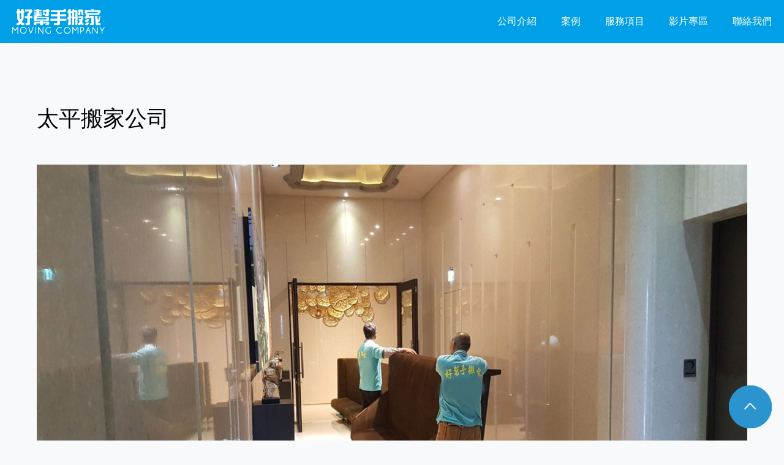

--- FILE ---
content_type: text/html;charset=utf-8
request_url: http://tc.goodmoving.tw/tag.html?ID=210
body_size: 16057
content:
<!doctype html>
<html lang="zh-TW">
<head>
<meta charset="UTF-8">
<title>太平搬家公司-好幫手台中搬家公司</title>
<meta name="keywords" content="太平搬家公司" />
<meta name="description" content="&lt;meta name=&quot;msvalidate.01&quot; content=&quot;CBB244E2D19AFF10F3DFC00AD9AEBF66&quot; /&gt;" />
<meta name="msvalidate.01" content="CBB244E2D19AFF10F3DFC00AD9AEBF66" />
<!--[if IE]>
	<meta http-equiv="X-UA-Compatible" content="IE=edge,chrome=1"><![endif]
-->
<!--[if lt IE 9]>
	<script src="js/html5.js"></script>
    <script src="js/css3-mediaqueries.min.js"></script>
<![endif]-->
<meta http-equiv="x-ua-compatible" content="IE=edge" >
<meta name="format-detection" content="telephone=no,address=no,email=no">
<!--
    <meta name="theme-color" content="#ffffff">
-->
<meta name="viewport" content="width=device-width, initial-scale=1, minimum-scale=1, maximum-scale=1, user-scalable=no">
<link rel="stylesheet" type="text/css" href="css/reset.css" />
<link href="css/txt.css" rel="stylesheet" type="text/css" />
<link href="css/style.css?v=1.0.0.0" rel="stylesheet" type="text/css" />
<link rel="stylesheet" href="css/lightbox.css">
<script defer src="https://use.fontawesome.com/releases/v5.7.2/js/all.js" integrity="sha384-0pzryjIRos8mFBWMzSSZApWtPl/5++eIfzYmTgBBmXYdhvxPc+XcFEk+zJwDgWbP" crossorigin="anonymous"></script>
<link href="css/all.css" rel="stylesheet">
<script src="js/jquery-1.7.2.min.js"></script>
<script src="js/lightbox.js"></script>
<script src="js/top.js"></script>
<script src="js/check_tw.js"></script>

<!-- ÁãÂI+·Æ°Ê -->
<script>
$(document).ready(function() {
		$(".nav > a").click(function () {
		jQuery("html,body").animate({
			scrollTop: $($(this).attr("href")).offset().top
		}, 1000);
	}); 
});
</script>
</head>
<body>
<style>
@media only screen and (max-width: 900px){
.header_menu .bar {
    display: block;
    z-index: 3;
    width: 28px;
    height: 18px;
    position: absolute;
    right: 35px;
    top: 30px;
    -webkit-transform: rotate(0);
    -moz-transform: rotate(0);
    -ms-transform: rotate(0);
    transform: rotate(0);
    -webkit-transition: all .5s ease;
    -moz-transition: all .5s ease;
    -o-transition: all .5s ease;
    -ms-transition: all .5s ease;
    transition: all .5s ease;
}
.header_menu .bar::before {
    content: '';
	background-color: #3f4f70;
    position: absolute;
    height: 1px;
    width: 100%;
    left: 0;
    top: 0;
}
.header_menu .bar div {
    content: '';
	background-color: #3f4f70;
    position: absolute;
    height: 1px;
    width: 100%;
    left: 0;
    top: 50%;
}
.header_menu .bar::after {
    content: '';
	background-color: #3f4f70;
    position: absolute;
    height: 1px;
    width: 100%;
    left: 0;
    bottom: 0;
}
.header_menu .bar.active {
    -webkit-transform: rotate(90deg);
    -moz-transform: rotate(90deg);
    -ms-transform: rotate(90deg);
    transform: rotate(90deg);
}
}
</style>
<header class="header header_menu">
	<a href="/" title="好幫手台中搬家公司" class="logo"><img src="images/logo.png" alt="好幫手台中搬家公司"></a>
    <nav class="nav">
		<a href="/#about" title="公司介紹">公司介紹</a>
		<a href="/#news" title="案例">案例</a>
		<a href="/#service" title="服務項目">服務項目</a>
		<!--<a href="index.html#area" title="契約書">契約書</a>-->
		<a href="/#video" title="影片專區">影片專區</a>
		<a href="/#contact" title="聯絡我們">聯絡我們</a>
	</nav>
	
</header>
<script>
$(function(){
	//點擊bar
    $('.bar').click(function(){
            $(this).toggleClass('active');
            $('.nav').toggleClass('active');	
        }
    );
});
</script><section class="in_section inner_news">
	<div class="page">
		<h1>太平搬家公司</h1>
		<article class="edit"><div class="imgDBP">
<div class="imgDBP"><img style="display: block; margin-left: auto; margin-right: auto;" src="http://www.goodmoving.tw/upload/imgDB/S_202004271230201Dc5.jpg" alt="202004271230201Dc5" /></div>
</div>
<p>好幫手搬家公司,最專業的 台中太平搬家公司推薦安全有保障,讓您安心搬家,各類搬遷服務.拆裝定位,廢棄物清潔工程,台中太平搬家公司推薦擁有最齊全的專業搬運工具、配備,我們擁有最優質的搬家服務團隊,提高顧客滿意度，讓您安心搬好家。好幫手台中太平搬家公司推薦由數十位具有十年以上專業師父所組成的，堅持高效率、高品質的方式服務，會用最嚴格的標準來為您服務搬家工作，本公司將會提供專業工具來達到最好的服務品質。<br />好幫手台中太平搬家公司推薦電話： <span style="color: #ff0000;"><strong>0800-060-222  , 0932-033193</strong></span></p>
<p>&nbsp;</p>
<div class="imgDBP">&nbsp;</div></article>
    </div>
</section>
<section id="news" class="bg01 in_section">
	<div class="page">
		<h2>例案<span>Case</span></h2>
		<div class="news_list">
            <a href="news_ii.html?nID=71" class="news_box01" title="映玥美型診所擴大經營搬遷-太平搬家公司">
                <p class="news_box01a" style="background-image:url(http://www.goodmoving.tw/upload/newsData/S_20251104231157v6ON.jpg)"></p>
                <h3>映玥美型診所擴大經營搬遷-太平搬家公司</h3>
                <time>2024-11-01</time>
            </a>
            <a href="news_ii.html?nID=70" class="news_box01" title="台中國家劇院搬遷-太平搬家公司">
                <p class="news_box01a" style="background-image:url(images/nopic.jpg)"></p>
                <h3>台中國家劇院搬遷-太平搬家公司</h3>
                <time>2023-10-07</time>
            </a>
            <a href="news_ii.html?nID=69" class="news_box01" title="慈善事業基金會附設十方啟能中心-太平搬家公司">
                <p class="news_box01a" style="background-image:url(http://www.goodmoving.tw/upload/newsData/S_202203311853473JON.jpg)"></p>
                <h3>慈善事業基金會附設十方啟能中心-太平搬家公司</h3>
                <time>2022-03-31</time>
            </a>
            <a href="news_ii.html?nID=68" class="news_box01" title="CASA髮廊搬遷-太平搬家公司">
                <p class="news_box01a" style="background-image:url(http://www.goodmoving.tw/upload/newsData/S_202112101308438oTI.jpg)"></p>
                <h3>CASA髮廊搬遷-太平搬家公司</h3>
                <time>2021-12-09</time>
            </a>
            <a href="news_ii.html?nID=67" class="news_box01" title="康慈寵物樂園搬遷-太平搬家公司">
                <p class="news_box01a" style="background-image:url(http://www.goodmoving.tw/upload/newsData/S_2021080223142349wO.jpg)"></p>
                <h3>康慈寵物樂園搬遷-太平搬家公司</h3>
                <time>2021-07-31</time>
            </a>
            <a href="news_ii.html?nID=66" class="news_box01" title="甜甜寵物店搬遷-太平搬家公司">
                <p class="news_box01a" style="background-image:url(http://www.goodmoving.tw/upload/newsData/S_20210703195924UpVl.jpg)"></p>
                <h3>甜甜寵物店搬遷-太平搬家公司</h3>
                <time>2021-07-02</time>
            </a>
            <a href="news_ii.html?nID=64" class="news_box01" title="台中華麗空間服飾搬遷-太平搬家公司">
                <p class="news_box01a" style="background-image:url(http://www.goodmoving.tw/upload/newsData/S_20210411161850aXCu.jpg)"></p>
                <h3>台中華麗空間服飾搬遷-太平搬家公司</h3>
                <time>2021-04-11</time>
            </a>
            <a href="news_ii.html?nID=63" class="news_box01" title="台中四月份開始區域停水-太平搬家公司">
                <p class="news_box01a" style="background-image:url(http://www.goodmoving.tw/upload/newsData/S_20210411155718PeEo.jpg)"></p>
                <h3>台中四月份開始區域停水-太平搬家公司</h3>
                <time>2021-03-29</time>
            </a>
            <a href="news_ii.html?nID=61" class="news_box01" title="嘉家綠豆湯-太平搬家公司">
                <p class="news_box01a" style="background-image:url(http://www.goodmoving.tw/upload/newsData/S_20210125175816l74Z.jpg)"></p>
                <h3>嘉家綠豆湯-太平搬家公司</h3>
                <time>2021-01-24</time>
            </a>
            <a href="news_ii.html?nID=60" class="news_box01" title="台中西屯豪宅搬遷-太平搬家公司">
                <p class="news_box01a" style="background-image:url(http://www.goodmoving.tw/upload/newsData/S_20210114165924VRmQ.jpg)"></p>
                <h3>台中西屯豪宅搬遷-太平搬家公司</h3>
                <time>2021-01-10</time>
            </a>
            <a href="news_ii.html?nID=59" class="news_box01" title="麵包加工廠搬遷-太平搬家公司">
                <p class="news_box01a" style="background-image:url(http://www.goodmoving.tw/upload/newsData/S_20210114165815ri45.jpg)"></p>
                <h3>麵包加工廠搬遷-太平搬家公司</h3>
                <time>2021-01-03</time>
            </a>
            <a href="news_ii.html?nID=57" class="news_box01" title=" 首爾美鏽美睫-太平搬家公司">
                <p class="news_box01a" style="background-image:url(http://www.goodmoving.tw/upload/newsData/S_20201217121453S9Gq.jpg)"></p>
                <h3> 首爾美鏽美睫-太平搬家公司</h3>
                <time>2020-12-10</time>
            </a>
            <a href="news_ii.html?nID=56" class="news_box01" title="台中市大雅區-太平搬家公司">
                <p class="news_box01a" style="background-image:url(http://www.goodmoving.tw/upload/newsData/S_20201124213309Hmka.jpg)"></p>
                <h3>台中市大雅區-太平搬家公司</h3>
                <time>2020-11-24</time>
            </a>
            <a href="news_ii.html?nID=52" class="news_box01" title="味中口包子搬遷(埔里搬遷至霧峰)-太平搬家公司">
                <p class="news_box01a" style="background-image:url(http://www.goodmoving.tw/upload/newsData/S_20200923195912x5yh.jpg)"></p>
                <h3>味中口包子搬遷(埔里搬遷至霧峰)-太平搬家公司</h3>
                <time>2020-09-23</time>
            </a>
            <a href="news_ii.html?nID=50" class="news_box01" title="后里正隆股份有限公司(廢棄物處理)-太平搬家公司">
                <p class="news_box01a" style="background-image:url(http://www.goodmoving.tw/upload/newsData/S_20200827141640uJM1.jpg)"></p>
                <h3>后里正隆股份有限公司(廢棄物處理)-太平搬家公司</h3>
                <time>2020-08-26</time>
            </a>
            <a href="news_ii.html?nID=49" class="news_box01" title="草屯(中央廚房搬遷)-太平搬家公司">
                <p class="news_box01a" style="background-image:url(http://www.goodmoving.tw/upload/newsData/S_2020082011375561RX.jpg)"></p>
                <h3>草屯(中央廚房搬遷)-太平搬家公司</h3>
                <time>2020-08-08</time>
            </a>
            		</div>
	</div>
</section>
<footer class="footer">
	<div class="page">
    	<h2>搬家公司列表</h2>
        <p class="link_box01"><a href="http://www.goodmoving.tw" target="_blank" title="搬家公司">搬家公司</a><a href="http://tc.goodmoving.tw" target="_blank" title="台中搬家公司">台中搬家公司</a><a href="http://ch.goodmoving.tw" target="_blank" title="彰化搬家公司">彰化搬家公司</a><a href="http://nt.goodmoving.tw" target="_blank" title="南投搬家公司">南投搬家公司</a><a href="http://yl.goodmoving.tw" target="_blank" title="雲林搬家公司">雲林搬家公司</a><a href="http://cy.goodmoving.tw" target="_blank" title="嘉義搬家公司">嘉義搬家公司</a><a href="http://tn.goodmoving.tw" target="_blank" title="台南搬家公司">台南搬家公司</a></p>
        <div class="info_box01">
						<p>
				<b>好幫手台中搬家</b><br />
				台中0800-060222<br />
				營業時間AM8:00~22:00
			</p>
									<p>
				<b>好幫手台中搬家-張瑞旺</b><br />0932-033193<br />一通電話到府服務
			</p>
								</div>
        <p class="copyright"><a href="https://www.facebook.com/%E5%8F%B0%E4%B8%AD%E5%A5%BD%E5%B9%AB%E6%89%8B%E5%B0%88%E6%A5%AD%E6%90%AC%E5%AE%B6%E5%85%AC%E5%8F%B8-381311622044206/" class="down_fb" target="_blank" title="FB粉絲團"><img src="images/symbol/fb.png" width="30" /> FB粉絲團</a><br />
        好幫手台中搬家公司　版權所有 © 2019 All Rights Reserved.　</p>
        <p class="link_box02"><a href="tag.html?ID=217" title="台中太平搬家公司推薦哪家">台中太平搬家公司推薦哪家</a><a href="tag.html?ID=216" title="臺中太平搬家公司">臺中太平搬家公司</a><a href="tag.html?ID=215" title="台中太平搬家公司推薦">台中太平搬家公司推薦</a><a href="tag.html?ID=214" title="太平搬家公司可借貨車">太平搬家公司可借貨車</a><a href="tag.html?ID=213" title="大里搬家公司費用">大里搬家公司費用</a><a href="tag.html?ID=212" title="台中大里搬家公司">台中大里搬家公司</a><a href="tag.html?ID=211" title="大里搬家公司">大里搬家公司</a><a href="tag.html?ID=210" title="太平搬家公司">太平搬家公司</a><a href="tag.html?ID=206" title="中部廢棄物處理">中部廢棄物處理</a><a href="tag.html?ID=94" title="搬家公司 台中 推薦">搬家公司 台中 推薦</a><a href="tag.html?ID=82" title="搬家公司 台中">搬家公司 台中</a><a href="tag.html?ID=68" title="桃園 台中搬家">桃園 台中搬家</a><a href="tag.html?ID=67" title="新竹 台中搬家">新竹 台中搬家</a><a href="tag.html?ID=66" title="台北 台中搬家 推薦">台北 台中搬家 推薦</a><a href="tag.html?ID=65" title="台中搬家紙箱 買">台中搬家紙箱 買</a><a href="tag.html?ID=64" title="台中搬家 高雄">台中搬家 高雄</a><a href="tag.html?ID=63" title="台中搬家 評價">台中搬家 評價</a><a href="tag.html?ID=62" title="台中搬家 西屯">台中搬家 西屯</a><a href="tag.html?ID=61" title="台中搬家 花蓮">台中搬家 花蓮</a><a href="tag.html?ID=60" title="台中搬家 自助">台中搬家 自助</a><a href="tag.html?ID=59" title="台中搬家 彰化">台中搬家 彰化</a><a href="tag.html?ID=58" title="台中搬家 吊車">台中搬家 吊車</a><a href="tag.html?ID=57" title="台中搬家 南屯">台中搬家 南屯</a><a href="tag.html?ID=56" title="台中搬家 南區">台中搬家 南區</a><a href="tag.html?ID=55" title="台中搬家 北屯">台中搬家 北屯</a><a href="tag.html?ID=54" title="台中搬家 價錢">台中搬家 價錢</a><a href="tag.html?ID=53" title="台中搬家 價位">台中搬家 價位</a><a href="tag.html?ID=52" title="台中搬家 ptt">台中搬家 ptt</a><a href="tag.html?ID=51" title="台中搬家 價格">台中搬家 價格</a><a href="tag.html?ID=50" title="台北 台中搬家">台北 台中搬家</a></p>
    </div>
</footer>
<div class="scoll">
	<!--<a href="tel:0932033193" class="tc"><img src="images/symbol/phone_tc.png"><p>台中地區</p></a>
	<a href="tel:0981222888" class="cy"><img src="images/symbol/phone_cy.png"><p>嘉義地區</p></a>
	<a href="https://www.facebook.com/%E5%8F%B0%E4%B8%AD%E5%A5%BD%E5%B9%AB%E6%89%8B%E5%B0%88%E6%A5%AD%E6%90%AC%E5%AE%B6%E5%85%AC%E5%8F%B8-381311622044206/" target="_blank" class="fb"><img src="images/symbol/fb.png"><p>FB粉絲團</p></a>-->
    <a href="#" class="gotop"><img src="images/symbol/top.png"></a>
</div>

<div class="call_us_box">
  <span class="call_fun">立即來電 </span>
  <a href="tel:0932-033193">
    <span class="call_free">
      0932-033193 
    </span>
  </a>
</div>


</body>
</html>


--- FILE ---
content_type: text/css
request_url: http://tc.goodmoving.tw/css/txt.css
body_size: 1623
content:
@import url('https://fonts.googleapis.com/css?family=Noto+Sans+TC:100,300,400,500,700');
@import url('https://fonts.googleapis.com/css?family=Montserrat');
a{
	transition-property:all 0.3s;
	-moz-transition:all 0.3s; /* Firefox 4 */
	-webkit-transition:all 0.3s; /* Safari and Chrome */
	-o-transition:all 0.3s; /* Opera */}

a:link,
a:visited  {text-decoration:none;color: #222;}
a:hover {text-decoration:none;color:#00a0e9;}
a:active {text-decoration: none;color: #222}
html,body {
	font-family:'Montserrat',"微軟正黑體", sans-serif;
	-webkit-text-size-adjust:100%;
	color:#000;
	width:100%;
	background:#f8f9fa;}
input,
select,
textarea {
	font-family:'Montserrat',"微軟正黑體", sans-serif;}



*{-webkit-box-sizing:border-box;moz-box-sizing: border-box;box-sizing:border-box}
img{vertical-align:middle; border:0px; max-width:100%; height:auto }
.clear { clear:both; height:1px; line-height:1px;}

/*頁碼*/
.manu {
	text-align:center; 
	font-weight:normal; 
	color:#232323;  
	font-size:0.8125rem; 
	width:100%;
	overflow:hidden;
	margin-top:2.1875rem;
	position:relative;}
.manu span{
	display:inline-block; 
	padding:0px 6px; 
	margin:2px;}
.manu a{
	padding:5px 1rem;  
	margin:2px 0.5rem; 
	color: #FFFFFF;  
	text-decoration: none; 
	background:#232323;
	line-height:23px; 
	display:inline-block;
	-webkit-border-radius: 3px;
	-moz-border-radius: 3px;
	border-radius: 3px;
	behavior: url(pie/PIE.htc);
	position:relative}
.manu a:hover {	 color: #FFFFFF;  background:#ba5807; }
.manu a:active { color: #FFFFFF; }
.manu i{
	margin:0px 1rem}


--- FILE ---
content_type: text/css
request_url: http://tc.goodmoving.tw/css/style.css?v=1.0.0.0
body_size: 9775
content:
a.down_fb{
	color: #2d5fac; 
	font-weight: bold; 
	font-size: 16px;}
.wrapper{
    width: 100%;
	max-width: 1200px;
	margin:0px auto;
	padding:0px 20px;}
article{
	display:block;}
.page,
.page02{
    width: 100%;
	max-width: 1200px;
	margin:0px auto;
	padding:0px 20px;}
.page02{
	padding:20px;
	background:#fff;}
.pic01{
	width:100%;
	height:0px;
	padding-bottom:74.96%;
	line-height:normal;
	background-position:center;
	background-repeat:no-repeat;
	background-size:cover;}
.header{
	position: relative;
    width: 100%;
	padding: 0px 0px 0px 20px;
	margin:0px auto;
	background:#00a0e9;
	display: -moz-flex;
    display: -webkit-flex;
    display: -ms-flex;
    display: flex;
	flex-direction:row;
	justify-content: flex-start;
	-webkit-align-items: center;
	align-items: center;
	-webkit-flex-wrap: nowrap;
	flex-wrap: nowrap;
	justify-content: space-between;}
.header h1{
	color:#fff;
	-webkit-flex: 1;
	flex: 1;
	text-align:center;}
.nav{
	width:488px;
	display: -moz-flex;
    display: -webkit-flex;
    display: -ms-flex;
    display: flex;
	justify-content:flex-end;}
.nav a{
	display:block;
	line-height:70px;
	font-size:16px;
	font-weight:500;
	padding:0px 20px;
	color:#fff;}
.nav a:hover{
	background:#ffbf00;}
.header h1{}
.logo{}
.logo img{
	/*height:30px;*/
	height:40px;
	width:auto;}

.ad01{
	background:#f2f2f2;
	text-align:center;}
.ad01 img{
	max-width:100%;
	height:auto}
footer{
	width:100%;
	padding:75px 0px 25px;
	margin:0px auto;
	background:#fff;
	border-top:1px solid #d2d2d2;}
.edit{
	font-size:15px;
	line-height:2;}
.edit img{
	max-width:100%;}
.route{
	font-size:16px;
	margin-bottom:30px;}
.route svg{
	margin:0px 0.5em}
.route a svg{
	margin:0px;}
.bg01{
	background:#0096c9;
	color:#ffffff;}
.bg02{
	background:#ff8016;
	color:#ffffff;}
.bg03{
	background:#93c532}
.in_section{
	padding:100px 0px;}
.page h2,
.page02 h2,.page02 h1{
	font-size:42px;
	display:block;
	font-weight:bold;
	margin-bottom:20px;}
.page h2 span,
.page02 h2,.page02 h1 span{
	display:inline-block;
	margin-left:10px;
	font-size:16px;
	text-transform:uppercase;}
.about_box01{}
#news h2{
	margin-bottom:50px;
	text-align:center;
	color:#fff;}
#news h2 span{
	color:#fff332;}
#about h2{}
#service h2,
#video h2{
	text-align:center;
	margin-bottom:50px;}
#contact h2{
	text-align:center;}
#about h2 span,
#service h2 span,
#video h2 span,
#contact h2 span{
	color:#aaaaaa;}
#area h2 span{
	color:rgba(255,255,255,0.5)}

.news_list{
	width:100%;
	display: -moz-flex;
    display: -webkit-flex;
    display: -ms-flex;
    display: flex;
	flex-direction:row;
	justify-content: flex-start;
	-webkit-align-items: flex-start;
	align-items: flex-start;
	-webkit-flex-wrap: wrap;
	flex-wrap: wrap;
	margin:0px -1%}
a.news_box01{
	display:block;
	width:33.3333333%;
	padding:0px 1%;
	margin-bottom:20px;}
.news_box01a{
	width:100%;
	height:0px;
	padding-bottom:67%;
	background-position:center;
	background-repeat:no-repeat;
	background-size:cover;
	margin-bottom:10px;}
a.news_box01 h3,
a.news_box01 time{
	display:block;
	color:#fff;}
a.news_box01 time{
	font-size:13px;
	line-height:1;
	margin-top:10px;}
a.news_box01 h3{
	font-size:18px;
	font-weight:bold;}
.ser_list{
	width:100%;
	display: -moz-flex;
    display: -webkit-flex;
    display: -ms-flex;
    display: flex;
	flex-direction:row;
	justify-content: center;
	-webkit-align-items: flex-start;
	align-items: flex-start;
	-webkit-flex-wrap: wrap;
	flex-wrap: wrap;
	margin:0px -1.5%}
a.ser_box01 {
	display:block;
	width:23%;
	margin:0px 1.5%;
	margin-bottom:20px;}
.ser_box01a{
	width:100%;
	height:0px;
	padding-bottom:100%;
	line-height:normal;
	background-position:center;
	background-repeat:no-repeat;
	background-size:cover;
	margin-bottom:10px;
	-webkit-border-radius: 100%;
	-moz-border-radius: 100%;
	border-radius: 100%;}
	
.ser_box01 h3{
	display:block;
	text-align:center;
	font-weight:bold;
	font-size:22px;}
.video_box01{
	width:100%;
	height:0px;
	line-height:normal;
	padding-bottom:56.26%;
	position:relative;
	overflow:hidden;
	margin-bottom:20px;}
.video_box01 iframe{
	width:100%;
	height:100%;
	position:absolute;
	left:0px;
	top:0px;}


.swiper-container {
  width: 100%;
  height: 100%;}
.swiper-slide {
  text-align: center;

  /* Center slide text vertically */
  display: -webkit-box;
  display: -ms-flexbox;
  display: -webkit-flex;
  display: flex;
  -webkit-box-pack: center;
  -ms-flex-pack: center;
  -webkit-justify-content: center;
  justify-content: center;
  -webkit-box-align: center;
  -ms-flex-align: center;
  -webkit-align-items: center;
  align-items: center;}
.video_box02 img{
	width:100%}
.video_box02 h3{
	display:block;
	font-weight:bold;
	font-size:15px;
	margin-top:10px;}
.cont_form{
	display: -moz-flex;
	display: -webkit-flex;
	display: -ms-flex;
	display: flex;
	-webkit-flex-wrap: wrap;
	flex-wrap: wrap;}
.cont_form dt{
    padding: 14px 0;
    display: block;
	width: 100px;}
.cont_form dl {
   display: -moz-flex;
	display: -webkit-flex;
	display: -ms-flex;
	display: flex;
	
	width: 49%;
	margin: 0px 0.5% 15px;}
.cont_form dl.w100{
	width:100%;
	margin:0px 0px 15px;}
.cont_form dd{
	-webkit-flex: 1;
	flex: 1;}
.cont_form label{
    font-size: 17px;
    font-weight: bold;}
.cont_form label span {
    color: #da472a;
    font-size: 10px;
	display:inline-block;
	margin-left:0.5em}
.cont_form input{
    -webkit-appearance: none;
    -moz-appearance: none;
    appearance: none;
    -webkit-box-shadow: none;
    box-shadow: none;
    border: none;
    background: #f3f3f3;
    font-size: 14px;
    padding: 14px;
    width: 100%;
    -webkit-border-radius: 5px;
	-moz-border-radius: 5px;
	border-radius: 5px;}
.cont_form textarea{
	width: 100%;
	-webkit-appearance: none;
	-moz-appearance: none;
	appearance: none;
	border: none;
	background: #f3f3f3;
	min-height: 330px;
	font-size: 1.4rem;
	padding: 14px;}
.cont_form img{
    height: 35px;
    margin-left: 10px;}
input.input01{
	width: calc( 100% - 92px);}
a.cont_b01{
	display:block;
	width: 100%;
	max-width: 310px;
	text-align:center;
	line-height:50px;
	color: #fff;
	background: #111;
	border: none;
	font-size: 18px;
	font-weight: bold;}
a.cont_b01:hover{
	background:#00a0e9;}
.footer h2{
	font-size:17px;
	margin-bottom: 25px;
    padding: 0 0 0 10px;
    border-bottom: none;
    border-left: 4px solid #000;
    font-weight: bold;
    line-height: 1;}
.link_box01 {
	border-bottom:1px solid #ddd;
	padding-bottom:10px;
	margin-bottom:15px;}
.link_box02 {}
.link_box01 a,
.link_box02 a{
	display:inline-block;
	margin:0px 20px 5px 0px;
	font-size:13px}
.copyright{
	line-height:2;
	font-size:13px;}
.inner_news time{
	margin-bottom:10px;
	color:#aaa;
	font-size:15px;}
.inner_news h1 {
	font-size:36px;
	margin-bottom:50px;}
.scoll{
	width:70px;
	position:fixed;
	right:20px;
	bottom:20px;
	z-index:1000;}
.scoll img{
	width:100%;
	height:auto;
	margin-top:10px;}
.scoll a p{
	font-weight: bold;
	font-size: 15px;}
.scoll a.fb p{
	color: #2d5fac;}
.scoll a.tc p{
	color: #E87E00;}
.scoll a.cy p{
	color: #007cb5;}
.info_box01{}
.info_box01 p{
	display:inline-block;
	margin-right:2%;
	margin-bottom:15px;
	padding:15px;
	background:#f5f5f5;
	font-size:13px;
	line-height:1.7}
.info_box01 p b{
	font-size:17px;
	color:#0096c9}



@media only screen and (max-width: 1800px) {

}
@media only screen and (max-width: 1000px) {
.link_box02{
	display:none}
}
@media only screen and (max-width: 900px) {
.header {
    -webkit-flex-wrap: wrap;
    flex-wrap: wrap;
    padding: 0px 0px;}
.nav {
    display: none;
    width: 100%;
    -webkit-flex: none;
    flex: none;
    -webkit-flex-wrap: wrap;
    flex-wrap: wrap;}
.nav.active{
	    display: block;
}
.header h1 {
    display: block;
	padding: 12px 60px 12px 12px;}
.nav a {
    display: block;
    line-height: 1;
    padding: 12px 10px;
    width: 100%;
    border-top: 1px solid rgba(255,255,255,0.25);}
.in_section {
    padding: 50px 0px;}
.page h2, .page02 h2,.page02 h1 {
    font-size: 30px;}
.page h2 span, 
.page02 h2,.page02 h1 span {
    font-size: 14px;}
a.news_box01 {
    width: 48%;}
a.ser_box01 {
    width: 47%;}
.ser_box01 h3 {
    font-size: 20px;}
#news h2 {
    margin-bottom: 20px;}
.service{
	width: 90%;}



}
@media only screen and (max-width: 599px) {
.scoll a p {
    font-size: 13px;}
.scoll {
    width: 58px;
    right: 10px;
    bottom: 100px;}
.page h2, 
.page02 h2,.page02 h1 {
    font-size: 22px;}
.page h2 span, 
.page02 h2,.page02 h1 span {
    font-size: 12px;}
.edit {
    font-size: 13px;}
a.news_box01 {
    width: 100%;
    padding: 0px;}
a.news_box01 h3 {
    font-size: 16px;}
a.news_box01 time {
    font-size: 12px;}
a.ser_box01 {
    width: 100%;
    margin: 0px 0px 20px 0px;}
#service h2, #video h2 {
    text-align: center;
    margin-bottom: 20px;}
.ser_box01 h3 {
    font-size: 17px;}
.cont_form dl {
    width: 100%;
    margin: 0px 0% 15px;
    display: block;}
.cont_form label {
    font-size: 14px;}
.cont_form dt {
    padding: 0px 0px 5px 0px;}
.cont_form input {
    padding: 11px 14px;}
.cont_form textarea {
    min-height: 100px;}
a.cont_b01 {
    line-height: 40px;
    font-size: 15px;}
footer {
    padding: 30px 0px 10px}
.info_box01 p {
    display: block;
    margin-right: 0%;}
.inner_news time {
    font-size: 13px;}
.inner_news h1 {
    margin-bottom: 30px;}



}

--- FILE ---
content_type: application/javascript
request_url: http://tc.goodmoving.tw/js/top.js
body_size: 157
content:
jQuery(function($){
  $(".gotop").click(function(){
        jQuery("html,body").animate({
            scrollTop:0
        },1000);
    });
   
});

